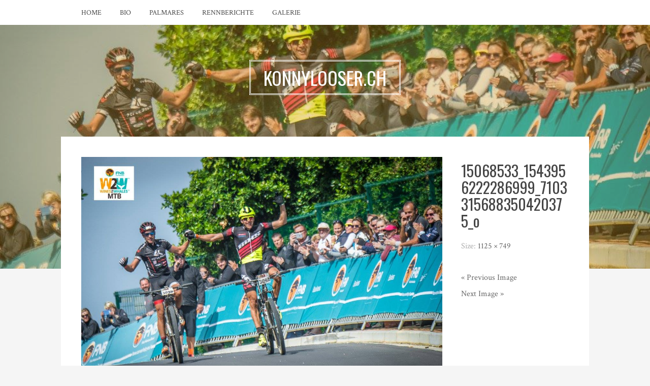

--- FILE ---
content_type: text/html; charset=UTF-8
request_url: https://konnylooser.ch/15068533_1543956222286999_7103315688350420375_o/
body_size: 7914
content:
<!DOCTYPE html>
<html lang="de-DE">
<head>
<meta charset="UTF-8">
<meta name="viewport" content="width=device-width, initial-scale=1">
<link rel="profile" href="http://gmpg.org/xfn/11">
<link rel="pingback" href="https://konnylooser.ch/xmlrpc.php">

<title>15068533_1543956222286999_7103315688350420375_o &#8211; konnylooser.ch</title>
<meta name='robots' content='max-image-preview:large' />
	<style>img:is([sizes="auto" i], [sizes^="auto," i]) { contain-intrinsic-size: 3000px 1500px }</style>
	<link rel='dns-prefetch' href='//fonts.googleapis.com' />
<link rel="alternate" type="application/rss+xml" title="konnylooser.ch &raquo; Feed" href="https://konnylooser.ch/feed/" />
<link rel="alternate" type="application/rss+xml" title="konnylooser.ch &raquo; Kommentar-Feed" href="https://konnylooser.ch/comments/feed/" />
<script type="text/javascript">
/* <![CDATA[ */
window._wpemojiSettings = {"baseUrl":"https:\/\/s.w.org\/images\/core\/emoji\/16.0.1\/72x72\/","ext":".png","svgUrl":"https:\/\/s.w.org\/images\/core\/emoji\/16.0.1\/svg\/","svgExt":".svg","source":{"concatemoji":"https:\/\/konnylooser.ch\/wp-includes\/js\/wp-emoji-release.min.js?ver=6.8.3"}};
/*! This file is auto-generated */
!function(s,n){var o,i,e;function c(e){try{var t={supportTests:e,timestamp:(new Date).valueOf()};sessionStorage.setItem(o,JSON.stringify(t))}catch(e){}}function p(e,t,n){e.clearRect(0,0,e.canvas.width,e.canvas.height),e.fillText(t,0,0);var t=new Uint32Array(e.getImageData(0,0,e.canvas.width,e.canvas.height).data),a=(e.clearRect(0,0,e.canvas.width,e.canvas.height),e.fillText(n,0,0),new Uint32Array(e.getImageData(0,0,e.canvas.width,e.canvas.height).data));return t.every(function(e,t){return e===a[t]})}function u(e,t){e.clearRect(0,0,e.canvas.width,e.canvas.height),e.fillText(t,0,0);for(var n=e.getImageData(16,16,1,1),a=0;a<n.data.length;a++)if(0!==n.data[a])return!1;return!0}function f(e,t,n,a){switch(t){case"flag":return n(e,"\ud83c\udff3\ufe0f\u200d\u26a7\ufe0f","\ud83c\udff3\ufe0f\u200b\u26a7\ufe0f")?!1:!n(e,"\ud83c\udde8\ud83c\uddf6","\ud83c\udde8\u200b\ud83c\uddf6")&&!n(e,"\ud83c\udff4\udb40\udc67\udb40\udc62\udb40\udc65\udb40\udc6e\udb40\udc67\udb40\udc7f","\ud83c\udff4\u200b\udb40\udc67\u200b\udb40\udc62\u200b\udb40\udc65\u200b\udb40\udc6e\u200b\udb40\udc67\u200b\udb40\udc7f");case"emoji":return!a(e,"\ud83e\udedf")}return!1}function g(e,t,n,a){var r="undefined"!=typeof WorkerGlobalScope&&self instanceof WorkerGlobalScope?new OffscreenCanvas(300,150):s.createElement("canvas"),o=r.getContext("2d",{willReadFrequently:!0}),i=(o.textBaseline="top",o.font="600 32px Arial",{});return e.forEach(function(e){i[e]=t(o,e,n,a)}),i}function t(e){var t=s.createElement("script");t.src=e,t.defer=!0,s.head.appendChild(t)}"undefined"!=typeof Promise&&(o="wpEmojiSettingsSupports",i=["flag","emoji"],n.supports={everything:!0,everythingExceptFlag:!0},e=new Promise(function(e){s.addEventListener("DOMContentLoaded",e,{once:!0})}),new Promise(function(t){var n=function(){try{var e=JSON.parse(sessionStorage.getItem(o));if("object"==typeof e&&"number"==typeof e.timestamp&&(new Date).valueOf()<e.timestamp+604800&&"object"==typeof e.supportTests)return e.supportTests}catch(e){}return null}();if(!n){if("undefined"!=typeof Worker&&"undefined"!=typeof OffscreenCanvas&&"undefined"!=typeof URL&&URL.createObjectURL&&"undefined"!=typeof Blob)try{var e="postMessage("+g.toString()+"("+[JSON.stringify(i),f.toString(),p.toString(),u.toString()].join(",")+"));",a=new Blob([e],{type:"text/javascript"}),r=new Worker(URL.createObjectURL(a),{name:"wpTestEmojiSupports"});return void(r.onmessage=function(e){c(n=e.data),r.terminate(),t(n)})}catch(e){}c(n=g(i,f,p,u))}t(n)}).then(function(e){for(var t in e)n.supports[t]=e[t],n.supports.everything=n.supports.everything&&n.supports[t],"flag"!==t&&(n.supports.everythingExceptFlag=n.supports.everythingExceptFlag&&n.supports[t]);n.supports.everythingExceptFlag=n.supports.everythingExceptFlag&&!n.supports.flag,n.DOMReady=!1,n.readyCallback=function(){n.DOMReady=!0}}).then(function(){return e}).then(function(){var e;n.supports.everything||(n.readyCallback(),(e=n.source||{}).concatemoji?t(e.concatemoji):e.wpemoji&&e.twemoji&&(t(e.twemoji),t(e.wpemoji)))}))}((window,document),window._wpemojiSettings);
/* ]]> */
</script>
<style id='wp-emoji-styles-inline-css' type='text/css'>

	img.wp-smiley, img.emoji {
		display: inline !important;
		border: none !important;
		box-shadow: none !important;
		height: 1em !important;
		width: 1em !important;
		margin: 0 0.07em !important;
		vertical-align: -0.1em !important;
		background: none !important;
		padding: 0 !important;
	}
</style>
<link rel='stylesheet' id='wp-block-library-css' href='https://konnylooser.ch/wp-includes/css/dist/block-library/style.min.css?ver=6.8.3' type='text/css' media='all' />
<style id='classic-theme-styles-inline-css' type='text/css'>
/*! This file is auto-generated */
.wp-block-button__link{color:#fff;background-color:#32373c;border-radius:9999px;box-shadow:none;text-decoration:none;padding:calc(.667em + 2px) calc(1.333em + 2px);font-size:1.125em}.wp-block-file__button{background:#32373c;color:#fff;text-decoration:none}
</style>
<style id='global-styles-inline-css' type='text/css'>
:root{--wp--preset--aspect-ratio--square: 1;--wp--preset--aspect-ratio--4-3: 4/3;--wp--preset--aspect-ratio--3-4: 3/4;--wp--preset--aspect-ratio--3-2: 3/2;--wp--preset--aspect-ratio--2-3: 2/3;--wp--preset--aspect-ratio--16-9: 16/9;--wp--preset--aspect-ratio--9-16: 9/16;--wp--preset--color--black: #000000;--wp--preset--color--cyan-bluish-gray: #abb8c3;--wp--preset--color--white: #ffffff;--wp--preset--color--pale-pink: #f78da7;--wp--preset--color--vivid-red: #cf2e2e;--wp--preset--color--luminous-vivid-orange: #ff6900;--wp--preset--color--luminous-vivid-amber: #fcb900;--wp--preset--color--light-green-cyan: #7bdcb5;--wp--preset--color--vivid-green-cyan: #00d084;--wp--preset--color--pale-cyan-blue: #8ed1fc;--wp--preset--color--vivid-cyan-blue: #0693e3;--wp--preset--color--vivid-purple: #9b51e0;--wp--preset--gradient--vivid-cyan-blue-to-vivid-purple: linear-gradient(135deg,rgba(6,147,227,1) 0%,rgb(155,81,224) 100%);--wp--preset--gradient--light-green-cyan-to-vivid-green-cyan: linear-gradient(135deg,rgb(122,220,180) 0%,rgb(0,208,130) 100%);--wp--preset--gradient--luminous-vivid-amber-to-luminous-vivid-orange: linear-gradient(135deg,rgba(252,185,0,1) 0%,rgba(255,105,0,1) 100%);--wp--preset--gradient--luminous-vivid-orange-to-vivid-red: linear-gradient(135deg,rgba(255,105,0,1) 0%,rgb(207,46,46) 100%);--wp--preset--gradient--very-light-gray-to-cyan-bluish-gray: linear-gradient(135deg,rgb(238,238,238) 0%,rgb(169,184,195) 100%);--wp--preset--gradient--cool-to-warm-spectrum: linear-gradient(135deg,rgb(74,234,220) 0%,rgb(151,120,209) 20%,rgb(207,42,186) 40%,rgb(238,44,130) 60%,rgb(251,105,98) 80%,rgb(254,248,76) 100%);--wp--preset--gradient--blush-light-purple: linear-gradient(135deg,rgb(255,206,236) 0%,rgb(152,150,240) 100%);--wp--preset--gradient--blush-bordeaux: linear-gradient(135deg,rgb(254,205,165) 0%,rgb(254,45,45) 50%,rgb(107,0,62) 100%);--wp--preset--gradient--luminous-dusk: linear-gradient(135deg,rgb(255,203,112) 0%,rgb(199,81,192) 50%,rgb(65,88,208) 100%);--wp--preset--gradient--pale-ocean: linear-gradient(135deg,rgb(255,245,203) 0%,rgb(182,227,212) 50%,rgb(51,167,181) 100%);--wp--preset--gradient--electric-grass: linear-gradient(135deg,rgb(202,248,128) 0%,rgb(113,206,126) 100%);--wp--preset--gradient--midnight: linear-gradient(135deg,rgb(2,3,129) 0%,rgb(40,116,252) 100%);--wp--preset--font-size--small: 13px;--wp--preset--font-size--medium: 20px;--wp--preset--font-size--large: 36px;--wp--preset--font-size--x-large: 42px;--wp--preset--spacing--20: 0.44rem;--wp--preset--spacing--30: 0.67rem;--wp--preset--spacing--40: 1rem;--wp--preset--spacing--50: 1.5rem;--wp--preset--spacing--60: 2.25rem;--wp--preset--spacing--70: 3.38rem;--wp--preset--spacing--80: 5.06rem;--wp--preset--shadow--natural: 6px 6px 9px rgba(0, 0, 0, 0.2);--wp--preset--shadow--deep: 12px 12px 50px rgba(0, 0, 0, 0.4);--wp--preset--shadow--sharp: 6px 6px 0px rgba(0, 0, 0, 0.2);--wp--preset--shadow--outlined: 6px 6px 0px -3px rgba(255, 255, 255, 1), 6px 6px rgba(0, 0, 0, 1);--wp--preset--shadow--crisp: 6px 6px 0px rgba(0, 0, 0, 1);}:where(.is-layout-flex){gap: 0.5em;}:where(.is-layout-grid){gap: 0.5em;}body .is-layout-flex{display: flex;}.is-layout-flex{flex-wrap: wrap;align-items: center;}.is-layout-flex > :is(*, div){margin: 0;}body .is-layout-grid{display: grid;}.is-layout-grid > :is(*, div){margin: 0;}:where(.wp-block-columns.is-layout-flex){gap: 2em;}:where(.wp-block-columns.is-layout-grid){gap: 2em;}:where(.wp-block-post-template.is-layout-flex){gap: 1.25em;}:where(.wp-block-post-template.is-layout-grid){gap: 1.25em;}.has-black-color{color: var(--wp--preset--color--black) !important;}.has-cyan-bluish-gray-color{color: var(--wp--preset--color--cyan-bluish-gray) !important;}.has-white-color{color: var(--wp--preset--color--white) !important;}.has-pale-pink-color{color: var(--wp--preset--color--pale-pink) !important;}.has-vivid-red-color{color: var(--wp--preset--color--vivid-red) !important;}.has-luminous-vivid-orange-color{color: var(--wp--preset--color--luminous-vivid-orange) !important;}.has-luminous-vivid-amber-color{color: var(--wp--preset--color--luminous-vivid-amber) !important;}.has-light-green-cyan-color{color: var(--wp--preset--color--light-green-cyan) !important;}.has-vivid-green-cyan-color{color: var(--wp--preset--color--vivid-green-cyan) !important;}.has-pale-cyan-blue-color{color: var(--wp--preset--color--pale-cyan-blue) !important;}.has-vivid-cyan-blue-color{color: var(--wp--preset--color--vivid-cyan-blue) !important;}.has-vivid-purple-color{color: var(--wp--preset--color--vivid-purple) !important;}.has-black-background-color{background-color: var(--wp--preset--color--black) !important;}.has-cyan-bluish-gray-background-color{background-color: var(--wp--preset--color--cyan-bluish-gray) !important;}.has-white-background-color{background-color: var(--wp--preset--color--white) !important;}.has-pale-pink-background-color{background-color: var(--wp--preset--color--pale-pink) !important;}.has-vivid-red-background-color{background-color: var(--wp--preset--color--vivid-red) !important;}.has-luminous-vivid-orange-background-color{background-color: var(--wp--preset--color--luminous-vivid-orange) !important;}.has-luminous-vivid-amber-background-color{background-color: var(--wp--preset--color--luminous-vivid-amber) !important;}.has-light-green-cyan-background-color{background-color: var(--wp--preset--color--light-green-cyan) !important;}.has-vivid-green-cyan-background-color{background-color: var(--wp--preset--color--vivid-green-cyan) !important;}.has-pale-cyan-blue-background-color{background-color: var(--wp--preset--color--pale-cyan-blue) !important;}.has-vivid-cyan-blue-background-color{background-color: var(--wp--preset--color--vivid-cyan-blue) !important;}.has-vivid-purple-background-color{background-color: var(--wp--preset--color--vivid-purple) !important;}.has-black-border-color{border-color: var(--wp--preset--color--black) !important;}.has-cyan-bluish-gray-border-color{border-color: var(--wp--preset--color--cyan-bluish-gray) !important;}.has-white-border-color{border-color: var(--wp--preset--color--white) !important;}.has-pale-pink-border-color{border-color: var(--wp--preset--color--pale-pink) !important;}.has-vivid-red-border-color{border-color: var(--wp--preset--color--vivid-red) !important;}.has-luminous-vivid-orange-border-color{border-color: var(--wp--preset--color--luminous-vivid-orange) !important;}.has-luminous-vivid-amber-border-color{border-color: var(--wp--preset--color--luminous-vivid-amber) !important;}.has-light-green-cyan-border-color{border-color: var(--wp--preset--color--light-green-cyan) !important;}.has-vivid-green-cyan-border-color{border-color: var(--wp--preset--color--vivid-green-cyan) !important;}.has-pale-cyan-blue-border-color{border-color: var(--wp--preset--color--pale-cyan-blue) !important;}.has-vivid-cyan-blue-border-color{border-color: var(--wp--preset--color--vivid-cyan-blue) !important;}.has-vivid-purple-border-color{border-color: var(--wp--preset--color--vivid-purple) !important;}.has-vivid-cyan-blue-to-vivid-purple-gradient-background{background: var(--wp--preset--gradient--vivid-cyan-blue-to-vivid-purple) !important;}.has-light-green-cyan-to-vivid-green-cyan-gradient-background{background: var(--wp--preset--gradient--light-green-cyan-to-vivid-green-cyan) !important;}.has-luminous-vivid-amber-to-luminous-vivid-orange-gradient-background{background: var(--wp--preset--gradient--luminous-vivid-amber-to-luminous-vivid-orange) !important;}.has-luminous-vivid-orange-to-vivid-red-gradient-background{background: var(--wp--preset--gradient--luminous-vivid-orange-to-vivid-red) !important;}.has-very-light-gray-to-cyan-bluish-gray-gradient-background{background: var(--wp--preset--gradient--very-light-gray-to-cyan-bluish-gray) !important;}.has-cool-to-warm-spectrum-gradient-background{background: var(--wp--preset--gradient--cool-to-warm-spectrum) !important;}.has-blush-light-purple-gradient-background{background: var(--wp--preset--gradient--blush-light-purple) !important;}.has-blush-bordeaux-gradient-background{background: var(--wp--preset--gradient--blush-bordeaux) !important;}.has-luminous-dusk-gradient-background{background: var(--wp--preset--gradient--luminous-dusk) !important;}.has-pale-ocean-gradient-background{background: var(--wp--preset--gradient--pale-ocean) !important;}.has-electric-grass-gradient-background{background: var(--wp--preset--gradient--electric-grass) !important;}.has-midnight-gradient-background{background: var(--wp--preset--gradient--midnight) !important;}.has-small-font-size{font-size: var(--wp--preset--font-size--small) !important;}.has-medium-font-size{font-size: var(--wp--preset--font-size--medium) !important;}.has-large-font-size{font-size: var(--wp--preset--font-size--large) !important;}.has-x-large-font-size{font-size: var(--wp--preset--font-size--x-large) !important;}
:where(.wp-block-post-template.is-layout-flex){gap: 1.25em;}:where(.wp-block-post-template.is-layout-grid){gap: 1.25em;}
:where(.wp-block-columns.is-layout-flex){gap: 2em;}:where(.wp-block-columns.is-layout-grid){gap: 2em;}
:root :where(.wp-block-pullquote){font-size: 1.5em;line-height: 1.6;}
</style>
<link rel='stylesheet' id='wp-sponsors-css' href='https://konnylooser.ch/wp-content/plugins/wp-sponsors/assets/dist/css/public.css?ver=3.5.0' type='text/css' media='all' />
<link rel='stylesheet' id='bulan-plugins-style-css' href='https://konnylooser.ch/wp-content/themes/bulan/assets/css/plugins.min.css?ver=6.8.3' type='text/css' media='all' />
<link rel='stylesheet' id='bulan-style-css' href='https://konnylooser.ch/wp-content/themes/bulan/style.min.css?ver=6.8.3' type='text/css' media='all' />
<style id='bulan-style-inline-css' type='text/css'>

			.site-header {
				background-image: url("https://konnylooser.ch/wp-content/uploads/2016/11/15068533_1543956222286999_7103315688350420375_o.jpg");
				background-repeat: no-repeat;
				background-position: center;
				background-size: cover;
			}
			.site-header::after {
				content: "";
				display: block;
				width: 100%;
				height: 100%;
				background-color: rgba(204, 137, 0, 0.3);
				position: absolute;
				top: 0;
				left: 0;
				z-index: 0;
			}
</style>
<link rel='stylesheet' id='bulan-child-style-css' href='https://konnylooser.ch/wp-content/themes/bulan-child/style.css?ver=6.8.3' type='text/css' media='all' />
<link rel='stylesheet' id='bulan-custom-fonts-css' href='//fonts.googleapis.com/css?family=Crimson+Text%3Aregular%2Citalic%2C700%7COswald%3Aregular%2C700%26subset%3Dlatin%2C' type='text/css' media='all' />
<script type="text/javascript" src="https://konnylooser.ch/wp-includes/js/jquery/jquery.min.js?ver=3.7.1" id="jquery-core-js"></script>
<script type="text/javascript" src="https://konnylooser.ch/wp-includes/js/jquery/jquery-migrate.min.js?ver=3.4.1" id="jquery-migrate-js"></script>
<script type="text/javascript" src="https://konnylooser.ch/wp-content/plugins/wp-sponsors/assets/dist/js/public.js?ver=3.5.0" id="wp-sponsors-js"></script>
<!--[if lte IE 9]>
<script type="text/javascript" src="https://konnylooser.ch/wp-content/themes/bulan/assets/js/html5shiv.min.js" id="standard-html5-js"></script>
<![endif]-->
<link rel="https://api.w.org/" href="https://konnylooser.ch/wp-json/" /><link rel="alternate" title="JSON" type="application/json" href="https://konnylooser.ch/wp-json/wp/v2/media/760" /><link rel="EditURI" type="application/rsd+xml" title="RSD" href="https://konnylooser.ch/xmlrpc.php?rsd" />
<link rel='shortlink' href='https://konnylooser.ch/?p=760' />
<link rel="alternate" title="oEmbed (JSON)" type="application/json+oembed" href="https://konnylooser.ch/wp-json/oembed/1.0/embed?url=https%3A%2F%2Fkonnylooser.ch%2F15068533_1543956222286999_7103315688350420375_o%2F" />
<link rel="alternate" title="oEmbed (XML)" type="text/xml+oembed" href="https://konnylooser.ch/wp-json/oembed/1.0/embed?url=https%3A%2F%2Fkonnylooser.ch%2F15068533_1543956222286999_7103315688350420375_o%2F&#038;format=xml" />
</head>

<body class="attachment wp-singular attachment-template-default single single-attachment postid-760 attachmentid-760 attachment-jpeg wp-theme-bulan wp-child-theme-bulan-child do-etfw has-custom-header no-featured-image layout-1c" itemscope="itemscope" itemtype="http://schema.org/WebPage">

<div id="page" class="site">

	<div class="search-area">
		<div class="wide-container">
			<form role="search" method="get" class="searchform" action="https://konnylooser.ch/">
	<div>
		<input type="search" class="search-field field" placeholder="Press enter to search &hellip;" value="" name="s" title="Search for:" />
	</div>
</form>
		</div>
	</div>

	
<nav id="site-navigation" class="main-navigation" itemscope="itemscope" itemtype="http://schema.org/SiteNavigationElement">

	<div class="wide-container">

		<div class="menu-wrapper"><ul id="menu-primary-items" class="menu-primary-items"><li id="menu-item-126" class="menu-item menu-item-type-custom menu-item-object-custom menu-item-home menu-item-126"><a href="https://konnylooser.ch">Home</a></li>
<li id="menu-item-107" class="menu-item menu-item-type-post_type menu-item-object-page menu-item-107"><a href="https://konnylooser.ch/portrait/">Bio</a></li>
<li id="menu-item-216" class="menu-item menu-item-type-post_type menu-item-object-page menu-item-216"><a href="https://konnylooser.ch/palmares/">Palmares</a></li>
<li id="menu-item-57" class="menu-item menu-item-type-taxonomy menu-item-object-category menu-item-57"><a href="https://konnylooser.ch/kategorie/rennberichte/">Rennberichte</a></li>
<li id="menu-item-200" class="menu-item menu-item-type-post_type menu-item-object-page menu-item-200"><a href="https://konnylooser.ch/galerie/">Galerie</a></li>
</ul></div>
		
	</div>

</nav><!-- #site-navigation -->

	<header id="masthead" class="site-header" itemscope="itemscope" itemtype="http://schema.org/WPHeader">

		<div class="site-branding">
			<div class="wide-container">
				<div id="logo">
<h1 class="site-title" itemprop="headline"><a href="https://konnylooser.ch" itemprop="url" rel="home"><span itemprop="headline">konnylooser.ch</span></a></h1>
</div>
			</div>
		</div>

	</header><!-- #masthead -->

	<div id="content" class="site-content">
		<div class="wide-container">

	
	<div id="primary" class="content-area">
		<main id="main" class="site-main" itemprop="mainContentOfPage">

			
				<article id="post-760" class="post-760 attachment type-attachment status-inherit hentry no-post-thumbnail no-sticky entry" itemscope="itemscope" itemtype="http://schema.org/ImageObject">

					<div class="entry-post">

						<div class="entry-content" itemprop="text">

							<div class="entry-attachment">
								<img width="960" height="639" src="https://konnylooser.ch/wp-content/uploads/2016/11/15068533_1543956222286999_7103315688350420375_o.jpg" class="attachment-large size-large" alt="" decoding="async" fetchpriority="high" srcset="https://konnylooser.ch/wp-content/uploads/2016/11/15068533_1543956222286999_7103315688350420375_o.jpg 1125w, https://konnylooser.ch/wp-content/uploads/2016/11/15068533_1543956222286999_7103315688350420375_o-420x280.jpg 420w, https://konnylooser.ch/wp-content/uploads/2016/11/15068533_1543956222286999_7103315688350420375_o-744x495.jpg 744w" sizes="(max-width: 960px) 100vw, 960px" itemprop="image" />
							</div><!-- .entry-attachment -->

														
						</div>

					</div>

					<div class="entry-meta">
						<h1 class="entry-title" itemprop="headline">15068533_1543956222286999_7103315688350420375_o</h1>						
	
	
	
		
		<span class="full-size-link entry-side">
			Size: <a href="https://konnylooser.ch/wp-content/uploads/2016/11/15068533_1543956222286999_7103315688350420375_o.jpg">1125 &times; 749</a>		</span>

		
		
		
		
		
	
							
	<div class="loop-nav">
		<div class="prev"><a href='https://konnylooser.ch/15000227_1543955932287028_7919212812891531640_o/'>&laquo; Previous Image</a></div>
		<div class="next"><a href='https://konnylooser.ch/cropped-14976363_1542891239060164_7373624938001667166_o-jpg/'>Next Image &raquo;</a></div>
	</div><!-- .loop-nav -->

					</div>

				</article><!-- #post-## -->


			
		</main><!-- #main -->
	</div><!-- #primary -->

		</div><!-- .wide-container -->
	</div><!-- #content -->

	
<div id="tertiary" class="sidebar-footer">
	<div class="wide-container">

		<div class="footer-column footer-column-left">
					</div>

		<div class="footer-column footer-column-center">
					</div>

		<div class="footer-column footer-column-right">
			<aside id="categories-4" class="widget widget_categories"><h3 class="widget-title">Kategorien</h3>
			<ul>
					<li class="cat-item cat-item-12"><a href="https://konnylooser.ch/kategorie/allgemein/">Allgemein</a>
</li>
	<li class="cat-item cat-item-6"><a href="https://konnylooser.ch/kategorie/namibia/">Namibia</a>
</li>
	<li class="cat-item cat-item-3"><a href="https://konnylooser.ch/kategorie/rennberichte/">Rennberichte</a>
</li>
			</ul>

			</aside><aside id="archives-4" class="widget widget_archive"><h3 class="widget-title">Archive</h3>
			<ul>
					<li><a href='https://konnylooser.ch/2025/07/'>Juli 2025</a></li>
	<li><a href='https://konnylooser.ch/2024/12/'>Dezember 2024</a></li>
	<li><a href='https://konnylooser.ch/2024/08/'>August 2024</a></li>
	<li><a href='https://konnylooser.ch/2024/07/'>Juli 2024</a></li>
	<li><a href='https://konnylooser.ch/2024/06/'>Juni 2024</a></li>
	<li><a href='https://konnylooser.ch/2024/05/'>Mai 2024</a></li>
	<li><a href='https://konnylooser.ch/2024/04/'>April 2024</a></li>
	<li><a href='https://konnylooser.ch/2024/03/'>März 2024</a></li>
	<li><a href='https://konnylooser.ch/2024/02/'>Februar 2024</a></li>
	<li><a href='https://konnylooser.ch/2024/01/'>Januar 2024</a></li>
	<li><a href='https://konnylooser.ch/2023/12/'>Dezember 2023</a></li>
	<li><a href='https://konnylooser.ch/2023/11/'>November 2023</a></li>
	<li><a href='https://konnylooser.ch/2023/10/'>Oktober 2023</a></li>
	<li><a href='https://konnylooser.ch/2023/09/'>September 2023</a></li>
	<li><a href='https://konnylooser.ch/2023/08/'>August 2023</a></li>
	<li><a href='https://konnylooser.ch/2023/07/'>Juli 2023</a></li>
	<li><a href='https://konnylooser.ch/2023/06/'>Juni 2023</a></li>
	<li><a href='https://konnylooser.ch/2023/05/'>Mai 2023</a></li>
	<li><a href='https://konnylooser.ch/2023/04/'>April 2023</a></li>
	<li><a href='https://konnylooser.ch/2023/03/'>März 2023</a></li>
	<li><a href='https://konnylooser.ch/2023/02/'>Februar 2023</a></li>
	<li><a href='https://konnylooser.ch/2023/01/'>Januar 2023</a></li>
	<li><a href='https://konnylooser.ch/2022/12/'>Dezember 2022</a></li>
	<li><a href='https://konnylooser.ch/2022/11/'>November 2022</a></li>
	<li><a href='https://konnylooser.ch/2022/10/'>Oktober 2022</a></li>
	<li><a href='https://konnylooser.ch/2022/09/'>September 2022</a></li>
	<li><a href='https://konnylooser.ch/2022/08/'>August 2022</a></li>
	<li><a href='https://konnylooser.ch/2022/07/'>Juli 2022</a></li>
	<li><a href='https://konnylooser.ch/2022/06/'>Juni 2022</a></li>
	<li><a href='https://konnylooser.ch/2022/05/'>Mai 2022</a></li>
	<li><a href='https://konnylooser.ch/2022/04/'>April 2022</a></li>
	<li><a href='https://konnylooser.ch/2022/03/'>März 2022</a></li>
	<li><a href='https://konnylooser.ch/2022/02/'>Februar 2022</a></li>
	<li><a href='https://konnylooser.ch/2022/01/'>Januar 2022</a></li>
	<li><a href='https://konnylooser.ch/2021/12/'>Dezember 2021</a></li>
	<li><a href='https://konnylooser.ch/2021/11/'>November 2021</a></li>
	<li><a href='https://konnylooser.ch/2021/10/'>Oktober 2021</a></li>
	<li><a href='https://konnylooser.ch/2021/09/'>September 2021</a></li>
	<li><a href='https://konnylooser.ch/2021/08/'>August 2021</a></li>
	<li><a href='https://konnylooser.ch/2021/07/'>Juli 2021</a></li>
	<li><a href='https://konnylooser.ch/2021/06/'>Juni 2021</a></li>
	<li><a href='https://konnylooser.ch/2021/05/'>Mai 2021</a></li>
	<li><a href='https://konnylooser.ch/2021/04/'>April 2021</a></li>
	<li><a href='https://konnylooser.ch/2021/03/'>März 2021</a></li>
	<li><a href='https://konnylooser.ch/2021/01/'>Januar 2021</a></li>
	<li><a href='https://konnylooser.ch/2020/12/'>Dezember 2020</a></li>
	<li><a href='https://konnylooser.ch/2020/11/'>November 2020</a></li>
	<li><a href='https://konnylooser.ch/2020/10/'>Oktober 2020</a></li>
	<li><a href='https://konnylooser.ch/2020/09/'>September 2020</a></li>
	<li><a href='https://konnylooser.ch/2020/08/'>August 2020</a></li>
	<li><a href='https://konnylooser.ch/2020/07/'>Juli 2020</a></li>
	<li><a href='https://konnylooser.ch/2020/04/'>April 2020</a></li>
	<li><a href='https://konnylooser.ch/2020/03/'>März 2020</a></li>
	<li><a href='https://konnylooser.ch/2020/02/'>Februar 2020</a></li>
	<li><a href='https://konnylooser.ch/2020/01/'>Januar 2020</a></li>
	<li><a href='https://konnylooser.ch/2019/12/'>Dezember 2019</a></li>
	<li><a href='https://konnylooser.ch/2019/10/'>Oktober 2019</a></li>
	<li><a href='https://konnylooser.ch/2019/09/'>September 2019</a></li>
	<li><a href='https://konnylooser.ch/2019/08/'>August 2019</a></li>
	<li><a href='https://konnylooser.ch/2019/07/'>Juli 2019</a></li>
	<li><a href='https://konnylooser.ch/2019/06/'>Juni 2019</a></li>
	<li><a href='https://konnylooser.ch/2019/05/'>Mai 2019</a></li>
	<li><a href='https://konnylooser.ch/2019/04/'>April 2019</a></li>
	<li><a href='https://konnylooser.ch/2019/03/'>März 2019</a></li>
	<li><a href='https://konnylooser.ch/2019/02/'>Februar 2019</a></li>
	<li><a href='https://konnylooser.ch/2019/01/'>Januar 2019</a></li>
	<li><a href='https://konnylooser.ch/2018/12/'>Dezember 2018</a></li>
	<li><a href='https://konnylooser.ch/2018/10/'>Oktober 2018</a></li>
	<li><a href='https://konnylooser.ch/2018/09/'>September 2018</a></li>
	<li><a href='https://konnylooser.ch/2018/08/'>August 2018</a></li>
	<li><a href='https://konnylooser.ch/2018/07/'>Juli 2018</a></li>
	<li><a href='https://konnylooser.ch/2018/06/'>Juni 2018</a></li>
	<li><a href='https://konnylooser.ch/2018/05/'>Mai 2018</a></li>
	<li><a href='https://konnylooser.ch/2018/04/'>April 2018</a></li>
	<li><a href='https://konnylooser.ch/2018/03/'>März 2018</a></li>
	<li><a href='https://konnylooser.ch/2018/02/'>Februar 2018</a></li>
	<li><a href='https://konnylooser.ch/2018/01/'>Januar 2018</a></li>
	<li><a href='https://konnylooser.ch/2017/12/'>Dezember 2017</a></li>
	<li><a href='https://konnylooser.ch/2017/11/'>November 2017</a></li>
	<li><a href='https://konnylooser.ch/2017/10/'>Oktober 2017</a></li>
	<li><a href='https://konnylooser.ch/2017/09/'>September 2017</a></li>
	<li><a href='https://konnylooser.ch/2017/08/'>August 2017</a></li>
	<li><a href='https://konnylooser.ch/2017/07/'>Juli 2017</a></li>
	<li><a href='https://konnylooser.ch/2017/06/'>Juni 2017</a></li>
	<li><a href='https://konnylooser.ch/2017/05/'>Mai 2017</a></li>
	<li><a href='https://konnylooser.ch/2017/04/'>April 2017</a></li>
	<li><a href='https://konnylooser.ch/2017/03/'>März 2017</a></li>
	<li><a href='https://konnylooser.ch/2017/02/'>Februar 2017</a></li>
	<li><a href='https://konnylooser.ch/2017/01/'>Januar 2017</a></li>
	<li><a href='https://konnylooser.ch/2016/12/'>Dezember 2016</a></li>
	<li><a href='https://konnylooser.ch/2016/11/'>November 2016</a></li>
	<li><a href='https://konnylooser.ch/2016/10/'>Oktober 2016</a></li>
	<li><a href='https://konnylooser.ch/2016/09/'>September 2016</a></li>
	<li><a href='https://konnylooser.ch/2016/08/'>August 2016</a></li>
	<li><a href='https://konnylooser.ch/2016/06/'>Juni 2016</a></li>
	<li><a href='https://konnylooser.ch/2016/05/'>Mai 2016</a></li>
	<li><a href='https://konnylooser.ch/2016/04/'>April 2016</a></li>
	<li><a href='https://konnylooser.ch/2016/03/'>März 2016</a></li>
	<li><a href='https://konnylooser.ch/2016/02/'>Februar 2016</a></li>
	<li><a href='https://konnylooser.ch/2016/01/'>Januar 2016</a></li>
	<li><a href='https://konnylooser.ch/2015/12/'>Dezember 2015</a></li>
			</ul>

			</aside>		</div>

	</div><!-- .container -->
</div><!-- #tertiary -->


	<footer id="colophon" class="site-footer" itemscope="itemscope" itemtype="http://schema.org/WPFooter">
		<div class="wide-container">

			<div class="site-info">
				<p class="copyright">© Copyright 2024 <a href="https://konnylooser.ch">konnylooser.ch</a></p>			</div><!-- .site-info -->

			<div class="social-links"><a href="https://twitter.com/konnylooser"><i class="fa fa-twitter"></i></a><a href="https://facebook.com/konnylooser"><i class="fa fa-facebook"></i></a><a href="https://www.instagram.com/konnylooser/"><i class="fa fa-instagram"></i></a><a href="https://strava.com/athletes/10300424"><img style="margin-bottom: -5px" src="https://konnylooser.ch/wp-content/uploads/2016/01/strava_logo.png" /></a></div>
		</div>
	</footer><!-- #colophon -->

</div><!-- #page -->

<script type="speculationrules">
{"prefetch":[{"source":"document","where":{"and":[{"href_matches":"\/*"},{"not":{"href_matches":["\/wp-*.php","\/wp-admin\/*","\/wp-content\/uploads\/*","\/wp-content\/*","\/wp-content\/plugins\/*","\/wp-content\/themes\/bulan-child\/*","\/wp-content\/themes\/bulan\/*","\/*\\?(.+)"]}},{"not":{"selector_matches":"a[rel~=\"nofollow\"]"}},{"not":{"selector_matches":".no-prefetch, .no-prefetch a"}}]},"eagerness":"conservative"}]}
</script>
